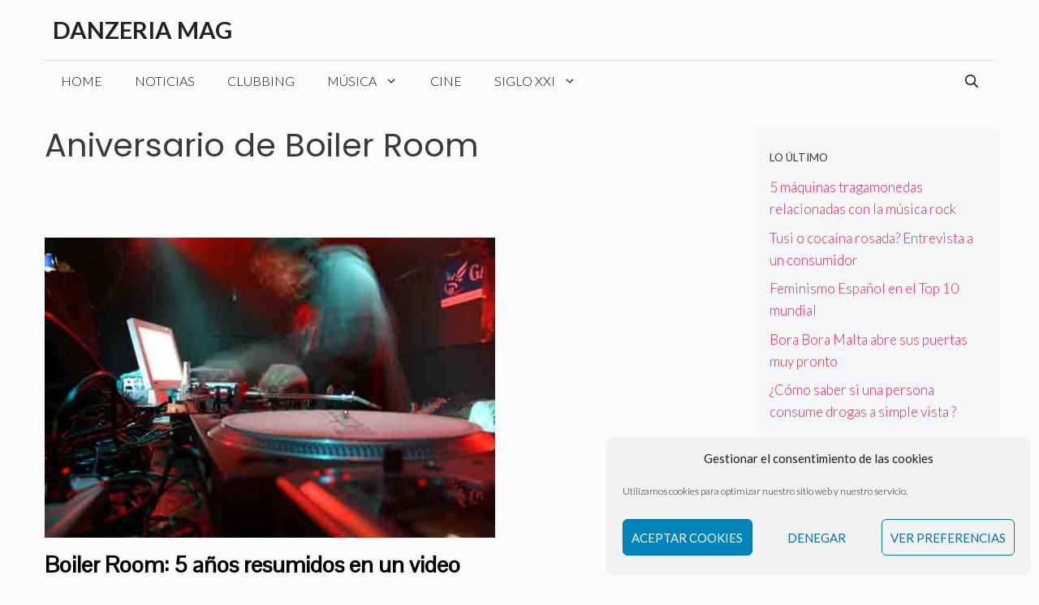

--- FILE ---
content_type: text/html; charset=utf-8
request_url: https://www.google.com/recaptcha/api2/aframe
body_size: 267
content:
<!DOCTYPE HTML><html><head><meta http-equiv="content-type" content="text/html; charset=UTF-8"></head><body><script nonce="tyTCqJtjXFmd2k9YIZs1KQ">/** Anti-fraud and anti-abuse applications only. See google.com/recaptcha */ try{var clients={'sodar':'https://pagead2.googlesyndication.com/pagead/sodar?'};window.addEventListener("message",function(a){try{if(a.source===window.parent){var b=JSON.parse(a.data);var c=clients[b['id']];if(c){var d=document.createElement('img');d.src=c+b['params']+'&rc='+(localStorage.getItem("rc::a")?sessionStorage.getItem("rc::b"):"");window.document.body.appendChild(d);sessionStorage.setItem("rc::e",parseInt(sessionStorage.getItem("rc::e")||0)+1);localStorage.setItem("rc::h",'1768601306377');}}}catch(b){}});window.parent.postMessage("_grecaptcha_ready", "*");}catch(b){}</script></body></html>